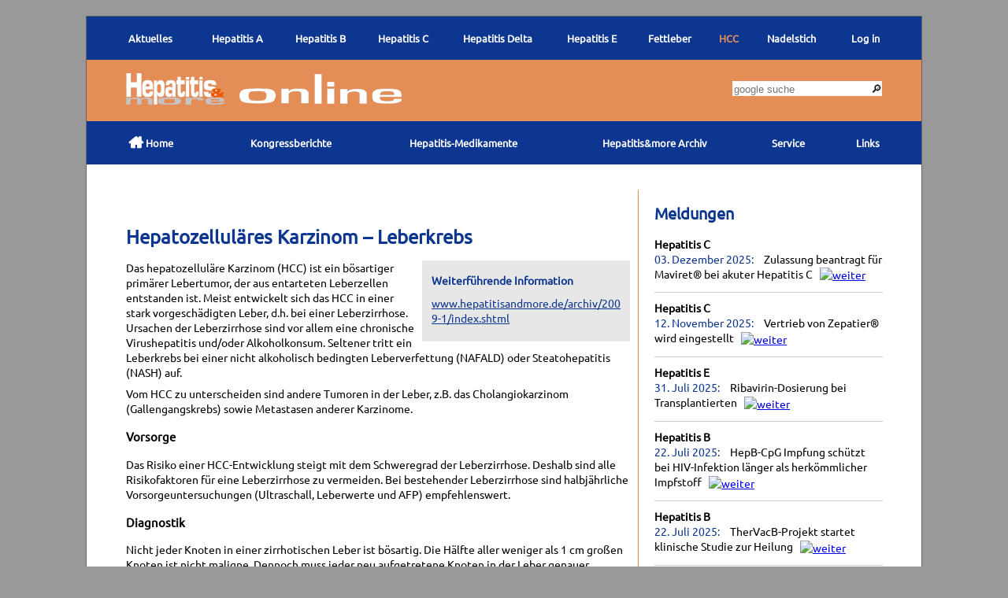

--- FILE ---
content_type: text/html; charset=utf-8
request_url: https://hepatitisandmore.de/hcc.shtml
body_size: 4367
content:
<!doctype html>
<html dir="ltr" lang="de">

<head>
<title>Hepatozelluläres Karzinom – Leberkrebs </title>

<meta http-equiv="content-type" content="text/html; charset=utf-8" />

<meta name="viewport" content="width=device-width, initial-scale=1, maximum-scale=6">
<meta name="apple-mobile-web-app-title" content="hepatitis and more">
<meta name="keywords" content="Hepatitisandmore default keywords" />
<meta name="description" content="Hepatitisandmore default description" />
<meta name="author" content="RP" />


<link rel='stylesheet' href='/styles/c/colcss_21c883d972f6804a1d77c8e0aeeeb415.css'>
<link rel="shortcut icon" href="/favicon.ico" type="image/x-icon">
<link rel="icon" type="image/vnd.microsoft.icon" href="/favicon.ico">

<script defer type="text/javascript" src="/scripts/tools.js"></script>



</head>
<body class="default lang_de">
    
    <div id="page">
    	<div id="content_box">
    		<div id="content">
    
    









<h1>Hepatozellul&auml;res Karzinom &ndash; Leberkrebs <br /></h1><div class="infoboxRight"><h4 style="">Weiterf&uuml;hrende Information</h4><p><a href="http://www.hepatitisandmore.de/archiv/2009-1/index.shtml">www.hepatitisandmore.de/archiv/2009-1/index.shtml</a></p></div><p>Das
hepatozellul&auml;re Karzinom (HCC) ist ein b&ouml;sartiger prim&auml;rer
Lebertumor, der aus entarteten  Leberzellen entstanden ist. Meist
entwickelt sich das HCC in einer stark vorgesch&auml;digten Leber, d.h.
bei einer Leberzirrhose. Ursachen der Leberzirrhose sind vor allem
eine chronische Virushepatitis und/oder Alkoholkonsum. Seltener tritt
ein Leberkrebs bei einer nicht alkoholisch bedingten Leberverfettung
(NAFALD) oder Steatohepatitis (NASH) auf. 
</p>
<p>Vom
HCC zu unterscheiden sind andere Tumoren in der Leber, z.B. das
Cholangiokarzinom (Gallengangskrebs) sowie Metastasen anderer
Karzinome. 
</p>
<h3>Vorsorge
</h3>
<p>Das
Risiko einer HCC-Entwicklung steigt mit dem Schweregrad der
Leberzirrhose. Deshalb sind alle Risikofaktoren f&uuml;r eine
Leberzirrhose zu vermeiden. Bei bestehender Leberzirrhose sind
halbj&auml;hrliche Vorsorgeuntersuchungen (Ultraschall, Leberwerte und
AFP) empfehlenswert. 
</p>
<h3>Diagnostik
</h3>
<p>Nicht
jeder Knoten in einer zirrhotischen Leber ist b&ouml;sartig. Die
H&auml;lfte aller weniger als 1 cm gro&szlig;en Knoten ist nicht maligne.
Dennoch muss jeder neu aufgetretene Knoten in der Leber genauer
untersucht werden. Die Abkl&auml;rung
erfolgt durch bildgebende Verfahren, z.B. Ultraschall mit
Kontrastmittel, Computertomographie (CT), Kernspinntomograghie (MRT)
und ggf. durch eine feingewebliche Untersuchung nach Biopsie. 
</p>
<h3>Therapie</h3>
<p>Die
Art der Behandlung h&auml;ngt von Art und Ausbreitung des Tumors ab. Im
Idealfall kann das HCC operativ entfernt werden. Manchmal ist es
m&ouml;glich, die gesamte Leber zu transplantieren. Ist dies nicht
machbar, wird versucht, den Tumor auf andere Art zu zerst&ouml;ren, z.B.
durch Hitze/K&auml;lte, Einspritzen von Medikamenten oder Bestrahlung.
Eine Chemotherapie ist neuerdings auch m&ouml;glich mit dem speziell f&uuml;r
das HCC zugelassenem Medikament Sorafenib.  Welche Therapie Erfolg
verspricht, h&auml;ngt von Art und Ausbreitung des Tumors ab. 
</p><br />    
            </div>
    
    		<div id="news_box">
    <h2 id="meld-head">Meldungen</h2><ul>            <li><h3><a href="/aktuell/2025-12/hepatitis-c.shtml">Hepatitis C</a></h3>
            <p class="teaser"><span class="newsdate">03. Dezember 2025:</span> Zulassung beantragt für Maviret® bei akuter Hepatitis C            <a href="/aktuell/2025-12/hepatitis-c.shtml"><img src="/images/weiter.gif" class="weiter" alt="weiter"></a>                        </p></li>
                        <li><h3><a href="/aktuell/2025-11/hepatitis-c.shtml">Hepatitis C</a></h3>
            <p class="teaser"><span class="newsdate">12. November 2025:</span> Vertrieb von Zepatier® wird eingestellt            <a href="/aktuell/2025-11/hepatitis-c.shtml"><img src="/images/weiter.gif" class="weiter" alt="weiter"></a>                        </p></li>
                        <li><h3><a href="/aktuell/2025-07/hepatitis-e-2.shtml">Hepatitis E</a></h3>
            <p class="teaser"><span class="newsdate">31. Juli 2025:</span> Ribavirin-Dosierung bei Transplantierten            <a href="/aktuell/2025-07/hepatitis-e-2.shtml"><img src="/images/weiter.gif" class="weiter" alt="weiter"></a>                        </p></li>
                        <li><h3><a href="/aktuell/2025-07/hepatitis-b.shtml">Hepatitis B</a></h3>
            <p class="teaser"><span class="newsdate">22. Juli 2025:</span> HepB-CpG Impfung schützt bei HIV-Infektion länger als herkömmlicher Impfstoff            <a href="/aktuell/2025-07/hepatitis-b.shtml"><img src="/images/weiter.gif" class="weiter" alt="weiter"></a>                        </p></li>
                        <li><h3><a href="/aktuell/2025-07/hepatitis-b-2.shtml">Hepatitis B</a></h3>
            <p class="teaser"><span class="newsdate">22. Juli 2025:</span> TherVacB-Projekt startet klinische Studie zur Heilung            <a href="/aktuell/2025-07/hepatitis-b-2.shtml"><img src="/images/weiter.gif" class="weiter" alt="weiter"></a>                        </p></li>
                        <li><h3><a href="/aktuell/2025-07/hepatitis-e.shtml">Hepatitis E</a></h3>
            <p class="teaser"><span class="newsdate">08. Juli 2025:</span> HEV kann sich auch in Niere vermehren            <a href="/aktuell/2025-07/hepatitis-e.shtml"><img src="/images/weiter.gif" class="weiter" alt="weiter"></a>                        </p></li>
                        <li><h3><a href="/aktuell/2025-07/deutsche-leberstiftung.shtml">Deutsche Leberstiftung</a></h3>
            <p class="teaser"><span class="newsdate">02. Juli 2025:</span> Preis für hepatologische Publikation vergeben            <a href="/aktuell/2025-07/deutsche-leberstiftung.shtml"><img src="/images/weiter.gif" class="weiter" alt="weiter"></a>                        </p></li>
                        <li><h3><a href="/aktuell/2025-07/hepatitis-a.shtml">Hepatitis A</a></h3>
            <p class="teaser"><span class="newsdate">18. Juni 2025:</span> Ausbrüche in mehreren europäischen Ländern            <a href="/aktuell/2025-07/hepatitis-a.shtml"><img src="/images/weiter.gif" class="weiter" alt="weiter"></a>                        </p></li>
                        <li><h3><a href="/aktuell/2025-02/hepatitis-d.shtml">Hepatitis D</a></h3>
            <p class="teaser"><span class="newsdate">09. Februar 2025:</span> Bulevirtid beeinflusst Marker auf Killerzellen            <a href="/aktuell/2025-02/hepatitis-d.shtml"><img src="/images/weiter.gif" class="weiter" alt="weiter"></a>                        </p></li>
                        <li><h3><a href="/aktuell/2025-02/hepatitis-b.shtml">Hepatitis B</a></h3>
            <p class="teaser"><span class="newsdate">04. Februar 2025:</span> HepB-CpG Vakzine bei Nonrespondern mit HIV herkömmlichem Impfstoff überlegen            <a href="/aktuell/2025-02/hepatitis-b.shtml"><img src="/images/weiter.gif" class="weiter" alt="weiter"></a>                        </p></li>
                        <li><h3><a href="/aktuell/2024-12/hepatitis-c.shtml">Hepatitis C</a></h3>
            <p class="teaser"><span class="newsdate">18. Dezember 2024:</span> Durchbruch bei Impfstoff-Entwicklung            <a href="/aktuell/2024-12/hepatitis-c.shtml"><img src="/images/weiter.gif" class="weiter" alt="weiter"></a>                        </p></li>
                        <li><h3><a href="/aktuell/2024-12/hepatitis-b.shtml">Hepatitis B</a></h3>
            <p class="teaser"><span class="newsdate">11. Dezember 2024:</span> Viruslast als Prädiktor für HCC-Entwicklung ohne Zirrhose            <a href="/aktuell/2024-12/hepatitis-b.shtml"><img src="/images/weiter.gif" class="weiter" alt="weiter"></a>                        </p></li>
                        <li><h3><a href="/aktuell/2024-11/hepatitis-c.shtml">Hepatitis C</a></h3>
            <p class="teaser"><span class="newsdate">30. November 2024:</span> Alle für ein Ziel: HCV-Elimination vorantreiben            <a href="/aktuell/2024-11/hepatitis-c.shtml"><img src="/images/weiter.gif" class="weiter" alt="weiter"></a>                        </p></li>
                        <li><h3><a href="/aktuell/2024-11/leberkrebs.shtml">Leberkrebs</a></h3>
            <p class="teaser"><span class="newsdate">31. Oktober 2024:</span> Immun-Typen können Therapieerfolg beeinflussen            <a href="/aktuell/2024-11/leberkrebs.shtml"><img src="/images/weiter.gif" class="weiter" alt="weiter"></a>                        </p></li>
                        <li><h3><a href="/aktuell/2024-09/hepatitis-c.shtml">Hepatitis C</a></h3>
            <p class="teaser"><span class="newsdate">02. September 2024:</span> Nach wie vor hohe Reinfektionsrate in New York City            <a href="/aktuell/2024-09/hepatitis-c.shtml"><img src="/images/weiter.gif" class="weiter" alt="weiter"></a>                        </p></li>
                        <li><h3><a href="/aktuell/2024-08/deutsche-leberstiftung.shtml">Deutsche Leberstiftung</a></h3>
            <p class="teaser"><span class="newsdate">30. August 2024:</span> Stipendien für hepatologische Forschungsvernetzung ausgeschrieben.            <a href="/aktuell/2024-08/deutsche-leberstiftung.shtml"><img src="/images/weiter.gif" class="weiter" alt="weiter"></a>                        </p></li>
                        <li><h3><a href="/aktuell/2024-07/hepatitis-c.shtml">Hepatitis C</a></h3>
            <p class="teaser"><span class="newsdate">26. Juli 2024:</span> Close the gap -
Gut vernetzt Hepatitis C eliminieren            <a href="/aktuell/2024-07/hepatitis-c.shtml"><img src="/images/weiter.gif" class="weiter" alt="weiter"></a>                        </p></li>
                        <li><h3><a href="/aktuell/2024-07/28-juli-ist-welt-hepatitis-tag.shtml">28. Juli ist Welt-Hepatitis-Tag</a></h3>
            <p class="teaser"><span class="newsdate">23. Juli 2024:</span> Die Deutsche Leberstiftung betont den akuten Handlungsbedarf, informiert über die Bedeutung von Tests und Therapien und berichtet über Erfolge der Screenings auf Hepatitis B und C in Deutschland.            <a href="/aktuell/2024-07/28-juli-ist-welt-hepatitis-tag.shtml"><img src="/images/weiter.gif" class="weiter" alt="weiter"></a>                        </p></li>
                        <li><h3><a href="/aktuell/2024-07/hepatitis-e.shtml">Hepatitis E</a></h3>
            <p class="teaser"><span class="newsdate">23. Juli 2024:</span> Anlässlich des Welt-Hepatitis-Tags am 28. Juli 2024 klärt die Deutsche Leberhilfe über Hepatitis E auf.            <a href="/aktuell/2024-07/hepatitis-e.shtml"><img src="/images/weiter.gif" class="weiter" alt="weiter"></a>                        </p></li>
                        <li><h3><a href="/aktuell/2024-07/deutsche-leberstiftung.shtml">Deutsche Leberstiftung</a></h3>
            <p class="teaser"><span class="newsdate">01. Juli 2024:</span> Publikations-Preis 2024            <a href="/aktuell/2024-07/deutsche-leberstiftung.shtml"><img src="/images/weiter.gif" class="weiter" alt="weiter"></a>                        </p></li>
            </ul><h2><a href="/meldungen/page/2">Ältere Meldungen <img src="/pics/weiter.gif" alt="weiter" /></a></h2>    <div id="purpose">
<p><strong>Diese Webseite bietet Informationen rund um das Thema Lebererkrankungen. 
Der Schwerpunkt liegt auf den viralen Hepatitiden Hepatitis A, Hepatitis B, Hepatitis C, 
Hepatitis D und Hepatitis E, Fettleber und Leberkrebs.  Es werden  Krankheitsbild, Diagnostik 
und Therapie behandelt. Insbesondere bei der Behandlung der Hepatitis B und Hepatitis C hat 
sich viel geändert. Hier finden eine Übersicht zu den verfügbaren Medikamenten gegen Hepatitis 
B und C, Studiendaten, Fachinformation und aktuelle Preise. Die aktuellen Informationen aus 
Medizin und Industrie richten sich an Betroffene und Ärzte. </strong>
</p>
</div>
    		</div><br style="clear:both"></div>
    
    

<div id="header">
    <div id="primnav">
        <div id="primnav_above" class="primnav">
            

<table class='menuTable1'><tr>
<td ><a href="/meldungen" class="">Aktuelles</a></td>
<td ><a href="/hepatitis_a/" class="">Hepatitis A</a></td>
<td ><a href="/hepatitis_b/" class="">Hepatitis B</a>

<ul>
<li ><a href="/hepatitis_b/uebertragungswege.shtml" class="">Übertragungswege</a></li>
<li ><a href="/hepatitis_b/impfung.shtml" class="">Impfung</a></li>
<li ><a href="/hepatitis_b/diagnostik.shtml" class="">Diagnostik</a></li>
<li ><a href="/hepatitis_b/verlauf.shtml" class="">Verlauf – akute Hepatitis B</a></li>
<li ><a href="/hepatitis_b/therapie.shtml" class="">Therapie</a></li>
<li ><a href="/hepatitis_b/medikamente/index.shtml" class="">Medikamente</a></li>
<li ><a href="/hepatitis_b/schwangerschaft.shtml" class="">Schwangerschaft</a></li>
<li ><a href="/hepatitis_b/faq.shtml" class="">FAQs - Hepatitis B</a></li></ul></td>
<td ><a href="/hepatitis_c/" class="">Hepatitis C</a>

<ul>
<li ><a href="/hepatitis_c/uebertragung.shtml" class="">Übertragung</a></li>
<li ><a href="/hepatitis_c/impfung.shtml" class="">Prävention/Impfung</a></li>
<li ><a href="/hepatitis_c/hiv_hcv_koinfektion.shtml" class="">HIV/HCV-Koinfektion</a></li>
<li ><a href="/hepatitis_c/verlauf.shtml" class="">Verlauf</a></li>
<li ><a href="/hepatitis_c/diagnostik.shtml" class="">Diagnostik</a></li>
<li ><a href="/hepatitis_c/therapie.shtml" class="">Neue Therapieoptionen</a></li>
<li ><a href="/hepatitis_c/medikamente/" class="">Hepatitis C Medikamente</a></li>
<li ><a href="/hepatitis_c/faq.shtml" class="">FAQs - Hepatitis C</a></li></ul></td>
<td ><a href="/hepatitis_delta/" class="">Hepatitis Delta</a></td>
<td ><a href="/hepatitis_e/" class="">Hepatitis E</a></td>
<td ><a href="/fettleber/fettleber.shtml" class="">Fettleber</a></td>
<td ><a href="/hcc.shtml" class="">HCC</a></td>
<td ><a href="/nadelstich/hbv.shtml" class="">Nadelstich</a>

<ul>
<li ><a href="/nadelstich/hbv.shtml" class="">HBV</a></li>
<li ><a href="https://www.hivandmore.de/hiv-pep/sexuelleexposition.shtml" target="_blank" class="">HIV</a></li>
<li ><a href="/nadelstich/nadelstich-bei-hcv.shtml" class="">HCV</a></li></ul></td>
<td ><a href='/restricted/login.shtml'>Log in</a></td></tr></table>        </div>
        <div id="logoblock">
            <div id="mobilemenublock"><img src="/pics/bars.png" alt="menu" title="Themen Übersicht" id="menuBar" />
                <div id="mobilemenu">
                    <div id="mobileBG">
                    

<table class='menuTable1'><tr>
<td ><a href="/" class=""><span class="icomoon"></span> Home</a></td>
<td ><a href="/kongresse/" class="">Kongressberichte</a></td>
<td class="hasMore"><a href="javascript:void(0)" class="">Hepatitis-Medikamente</a>

<ul>
<li ><a href="/hepatitis_c/medikamente/" class="">Hepatitis C Therapie</a></li>
<li ><a href="/hepatitis_delta/medikamente/bulevirtid_hepcludex.shtml" class="">Hepatitis D  Therapie</a></li></ul></td>
<td ><a href="/archiv/" class="">Hepatitis&amp;more Archiv</a></td>
<td ><a href="/service/index.shtml" class="">Service</a>

<ul>
<li ><a href="/kongresse/aasld2017/slides.shtml" class="">Slides: AASLD 2017</a></li>
<li ><a href="/kongresse/easl2017/slides.shtml" class="">Slides: EASL 2017</a></li>
<li ><a href="/kongresse/aasld2016/slides.shtml" class="">Slides: AASLD 2016</a></li></ul></td>
<td ><a href="/hep_links/" class="">Links</a></td></tr></table>                    

<table class='menuTable1'><tr>
<td ><a href="/meldungen" class="">Aktuelles</a></td>
<td ><a href="/hepatitis_a/" class="">Hepatitis A</a></td>
<td ><a href="/hepatitis_b/" class="">Hepatitis B</a>

<ul>
<li ><a href="/hepatitis_b/uebertragungswege.shtml" class="">Übertragungswege</a></li>
<li ><a href="/hepatitis_b/impfung.shtml" class="">Impfung</a></li>
<li ><a href="/hepatitis_b/diagnostik.shtml" class="">Diagnostik</a></li>
<li ><a href="/hepatitis_b/verlauf.shtml" class="">Verlauf – akute Hepatitis B</a></li>
<li ><a href="/hepatitis_b/therapie.shtml" class="">Therapie</a></li>
<li ><a href="/hepatitis_b/medikamente/index.shtml" class="">Medikamente</a></li>
<li ><a href="/hepatitis_b/schwangerschaft.shtml" class="">Schwangerschaft</a></li>
<li ><a href="/hepatitis_b/faq.shtml" class="">FAQs - Hepatitis B</a></li></ul></td>
<td ><a href="/hepatitis_c/" class="">Hepatitis C</a>

<ul>
<li ><a href="/hepatitis_c/uebertragung.shtml" class="">Übertragung</a></li>
<li ><a href="/hepatitis_c/impfung.shtml" class="">Prävention/Impfung</a></li>
<li ><a href="/hepatitis_c/hiv_hcv_koinfektion.shtml" class="">HIV/HCV-Koinfektion</a></li>
<li ><a href="/hepatitis_c/verlauf.shtml" class="">Verlauf</a></li>
<li ><a href="/hepatitis_c/diagnostik.shtml" class="">Diagnostik</a></li>
<li ><a href="/hepatitis_c/therapie.shtml" class="">Neue Therapieoptionen</a></li>
<li ><a href="/hepatitis_c/medikamente/" class="">Hepatitis C Medikamente</a></li>
<li ><a href="/hepatitis_c/faq.shtml" class="">FAQs - Hepatitis C</a></li></ul></td>
<td ><a href="/hepatitis_delta/" class="">Hepatitis Delta</a></td>
<td ><a href="/hepatitis_e/" class="">Hepatitis E</a></td>
<td ><a href="/fettleber/fettleber.shtml" class="">Fettleber</a></td>
<td ><a href="/hcc.shtml" class="">HCC</a></td>
<td ><a href="/nadelstich/hbv.shtml" class="">Nadelstich</a>

<ul>
<li ><a href="/nadelstich/hbv.shtml" class="">HBV</a></li>
<li ><a href="https://www.hivandmore.de/hiv-pep/sexuelleexposition.shtml" target="_blank" class="">HIV</a></li>
<li ><a href="/nadelstich/nadelstich-bei-hcv.shtml" class="">HCV</a></li></ul></td>
<td ><a href='/restricted/login.shtml'>Log in</a></td></tr></table>                    </div>
                </div>
            </div>
            <div id="searchblock">
            
                <form action="https://www.google.de/search" method="get"> 
                    <input name="q" accesskey="s" class="" value="" placeholder = "google suche" type="text"> 
                    <input name="sitesearch" value="www.hepatitisandmore.de" type="hidden">
                </form>
            
            </div>
            <a href="/"><img src="/pics/heplogo.png" id="headerlogo" alt="Hepatitis&more" ><img src="/pics/LogoOnline.png" id="headeronline" alt="Online" ></a>
        </div>
        <div id="primnav_below" class="primnav">
            

<table class='menuTable1'><tr>
<td ><a href="/" class=""><span class="icomoon"></span> Home</a></td>
<td ><a href="/kongresse/" class="">Kongressberichte</a></td>
<td class="hasMore"><a href="javascript:void(0)" class="">Hepatitis-Medikamente</a>

<ul>
<li ><a href="/hepatitis_c/medikamente/" class="">Hepatitis C Therapie</a></li>
<li ><a href="/hepatitis_delta/medikamente/bulevirtid_hepcludex.shtml" class="">Hepatitis D  Therapie</a></li></ul></td>
<td ><a href="/archiv/" class="">Hepatitis&amp;more Archiv</a></td>
<td ><a href="/service/index.shtml" class="">Service</a>

<ul>
<li ><a href="/kongresse/aasld2017/slides.shtml" class="">Slides: AASLD 2017</a></li>
<li ><a href="/kongresse/easl2017/slides.shtml" class="">Slides: EASL 2017</a></li>
<li ><a href="/kongresse/aasld2016/slides.shtml" class="">Slides: AASLD 2016</a></li></ul></td>
<td ><a href="/hep_links/" class="">Links</a></td></tr></table>        </div>
    </div>
             
</div>
    
    <div id="footer">
    <ul id="footerLinks">
        <li><a href="/hepatitisandmore_rss_site_feed.xml"><img alt=" -- " src="/pics/rss_logo.gif" /></a></li>
        <li>&copy; 2026 Hepatitis&amp;more</li>
        <li><a href="/impressum.shtml">Impressum</a></li>
        <li><a href="/datenschutz.shtml">Datenschutz</a></li>
        <li><a href="/ueberuns.shtml">&Uuml;ber uns</a></li>
        <li><a href="/sitemap.shtml">Sitemap</a></li>
        <li>Letzte Änderung 19.01.2026</li>
    </ul>
</div>    
    </div>

</body>
</html>


--- FILE ---
content_type: text/css
request_url: https://hepatitisandmore.de/styles/c/colcss_21c883d972f6804a1d77c8e0aeeeb415.css
body_size: 9580
content:


/* included stylesheet styles/fonts.css-- */

/* ubuntu-regular - latin */
@font-face {
  font-family: 'Ubuntu';
  font-style: normal;
  font-weight: 400;
  src: url('./fonts/ubuntu-v11-latin-regular.eot'); /* IE9 Compat Modes */
  src: local('Ubuntu Regular'), local('Ubuntu-Regular'),
       url('./fonts/ubuntu-v11-latin-regular.eot?#iefix') format('embedded-opentype'), /* IE6-IE8 */
       url('./fonts/ubuntu-v11-latin-regular.woff2') format('woff2'), /* Super Modern Browsers */
       url('./fonts/ubuntu-v11-latin-regular.woff') format('woff'), /* Modern Browsers */
       url('./fonts/ubuntu-v11-latin-regular.ttf') format('truetype'), /* Safari, Android, iOS */
       url('./fonts/ubuntu-v11-latin-regular.svg#Ubuntu') format('svg'); /* Legacy iOS */
}

/* included stylesheet styles/icomoon/include_font.css-- */

@font-face {
    font-family: 'icomoon';
    src:    url('/styles/icomoon/icomoon.eot?izc8pa');
    src:    url('/styles/icomoon/icomoon.eot?izc8pa#iefix') format('embedded-opentype'),
        url('/styles/icomoon/icomoon.ttf?izc8pa') format('truetype'),
        url('/styles/icomoon/icomoon.woff?izc8pa') format('woff'),
        url('/styles/icomoon/icomoon.svg?izc8pa#icomoon') format('svg');
    font-weight: normal;
    font-style: normal;
}

.icomoon { font-family:icomoon !important;}


/* included stylesheet styles/default.css-- */

/*NAME: */
/*COMMENT: */


/*--------------------------------------------------------------------------
This Stylesheet can be edited by hand.
N.B. Changes not compatible with Firefox may however be overwritten if changes
are later made with the Wysiwyg Css-Editor using FF, since these will be ignored.
--------------------------------------------------------------------------*/

body{font-family: "Ubuntu", sans-serif; font-size: 14px; line-height: 1.4; background-color: rgb(153, 153, 153);}

.clearall{clear: both !important;}

#page{margin: 20px auto; padding: 220px 0px 50px; position: relative; background-color: rgb(255, 255, 255); border: 1px solid rgb(102, 102, 102); max-width: 1060px;}

#content{max-width: 640px; min-height: 300px; float: left; margin-bottom: 20px; width: 100%; margin-top: 30px;}

#content_box{position: relative; padding: 0px 0px 0px 50px;}

#footer{border-top: 1px solid rgb(228, 141, 87); padding-top: 10px; position: relative; padding-right: 330px;}

#footerLinks{margin: 0px; padding: 0px; list-style-type: none; float: right;}

#footerLinks li{float: left; font-size: 0.9em; border-right: 1px solid rgb(228, 141, 87); padding: 0px 8px;}

#footerLinks li.bar{padding: 0px 12px;}

#news_box{border-left: 1px solid rgb(228, 141, 87); overflow: auto; width: 290px; float: left; padding-left: 20px; height: auto; margin-left: 10px;}

#news_box ul{padding: 0px; margin-left: 0px; list-style-type: none;}

#news_box p.teaser{font-style: normal;}

#news_box li{padding: 0px 0px 4px; border-bottom: 1px solid rgb(204, 204, 204); margin-bottom: 10px;}

#news_box h3 a:hover{text-decoration: underline;}

#news_box h3 a{text-decoration: none; color: rgb(0, 0, 0);}

#news_box .hpWeiter{vertical-align: top; margin-left: 10px;}

body.nonews #news_box{display: none;}

a img{border: 0px none;}

#content .testStellenTable{width: 100%; border-collapse: collapse; background-color: rgb(255, 255, 255);}

.nonews #content{max-width: 1000px; padding-right: 0px; float: none;}

ul.testStellenUeb{margin: 0px; padding: 0px; list-style-type: none;}

#content ul.testStellenUeb{margin: 0px 0px 30px; padding: 0px;}

.testStellenUeb p{margin: 0px 0px 5px;}

h2{font-size: 1.4em; color: rgb(13, 54, 144); line-height: 1.4em;}

h1{color: rgb(13, 54, 144); font-size: 1.7em; line-height: 1.2em;}

#errors{border: 1px solid rgb(153, 153, 153); padding: 5px; background-color: rgb(255, 255, 204); color: rgb(13, 54, 144); font-weight: bold;}

#errors p{margin: 5px 0px;}

.req{color: rgb(228, 141, 87) !important;}

#content a img{border: 0px none;}

#content .downloadaudio a{text-decoration: none;}

.box{border: 1px solid rgb(204, 204, 204); padding: 12px; margin-bottom: 20px;}

#news_box h2 a{color: rgb(228, 141, 87); font-size: 15px; text-decoration: none;}

#news_box h2 a:hover{text-decoration: underline;}

.aktdatum{color: rgb(228, 141, 87);}

h1 small{font-size: 0.7em;}

#content h4{color: rgb(13, 54, 144);}

#ausgabeUebersicht h4 a{color: rgb(13, 54, 144); text-decoration: none;}

#news_box h3 a:visited{color: rgb(13, 54, 144);}

#ausgabeUebersicht a:visited{color: rgb(13, 54, 144);}

.align_center{text-align: center !important;}

a:hover{text-decoration: underline !important;}

#content p{margin-top: 0px; margin-bottom: 8px;}

#content .testStellenTable td{border: 1px solid rgb(13, 54, 144) !important; font-family: arial; font-size: 11px;}

h2.bundesland{clear: both;}

.testStellenTable tr:hover{background-color: rgb(224, 224, 255);}

.infoboxRight{padding: 12px; margin-bottom: 10px; margin-left: 10px; background-color: rgb(231, 231, 231); float: right; width: 240px;}

.infoboxRight h3{margin: 0px 0px 8px;}

#content a{color: rgb(13, 54, 144); text-decoration: underline;}

#content .medClassHead a{color: rgb(13, 54, 144);}

#content .medtable a{color: rgb(13, 54, 144);}

.graficRight{float: right; margin-left: 10px; margin-bottom: 10px;}

.backlink{float: right; clear: both;}

body.aktuellarchiv .box{border: 0px none;}

.aktuellarchiv #content_box .meldBox{border-bottom: 1px solid rgb(184, 188, 223); background-color: transparent; padding-bottom: 0px; margin-bottom: 0px;}

#content_box #news_box h3{margin: 0px; font-size: 14px;}

#content_box #news_box p{margin-top: 0px; margin-bottom: 8px;}

.box h3{color: rgb(13, 54, 144);}

#content h4 a{text-decoration: none;}

#content .standdatum{font-size: 11px; color: rgb(102, 102, 102); text-align: right;}

.floatRight{float: right; margin-left: 15px; margin-bottom: 10px;}

#content .backlink a{text-decoration: none;}

#content .interviewCol{float: right; margin-left: 15px; width: 210px;}

#content .hpWeiterLink{text-decoration: none;}

#interviews{float: right; margin-left: 15px; width: 260px;}

#interviews div{clear: both; margin-bottom: 20px;}

#interviewBoxHeader{text-align: center; letter-spacing: 3px; margin-top: 0px;}

.box .interviewBoxHeader{text-align: center; letter-spacing: 3px; margin-top: 0px;}

#content hr.separator{border-width: 1px; border-style: solid solid none; border-color: rgb(228, 141, 87); margin: 20px auto 25px; clear: both; width: 60%;}

#sitemap .msl2{margin: 0px 15px 8px;}

#sitemap a{padding: 2px 8px; text-decoration: none; font-size: 14px; font-weight: bold; display: inline-block;}

#sitemap a:hover{color: rgb(224, 224, 255); background-color: rgb(13, 54, 144); text-decoration: none !important;}

#sitemap{list-style-type: none;}

select{border: 1px solid rgb(153, 153, 153);}

.longInput{border: 1px solid rgb(153, 153, 153); width: 300px;}

.shortInput{border: 1px solid rgb(153, 153, 153); width: 80px;}

.medInput{border: 1px solid rgb(153, 153, 153); width: 218px;}

#sitemap .msl2 a{font-size: 13px; font-weight: normal;}

#quartNav li.cel2{width: 95px;}

#quartNav li.cel1{width: 95px;}

form{margin: 0px;}

#content ul ul{margin-top: 4px; margin-bottom: 8px;}

#content li{margin: 8px 0px;}

#content .meldBox h3{margin-top: 5px;}

.aktion .frage{color: rgb(228, 141, 87); font-weight: bold; font-size: 14px;}

#content_box .frage{color: rgb(228, 141, 87);}

.hivPink{color: rgb(206, 80, 2);}

.hivBlue{color: rgb(13, 54, 144);}

#content a.weiter{text-decoration: none;}

#randspalte{padding: 8px; background-color: rgb(224, 224, 255);}

#randspalte h2{margin: -8px -8px 10px; padding: 2px 10px; font-size: 16px; color: rgb(255, 255, 255); background-color: rgb(121, 120, 172);}

#content_box #randspalte{position: absolute; top: 700px; right: 0px; width: 350px;}

#content_box #randspalte .lightBackgroundBlock{margin: -8px; background-color: rgb(243, 224, 226);}

#randspalte .lightBackgroundBlock h3{background-color: transparent; color: rgb(13, 54, 144);}

#content_box #content .graficCenter p{text-align: left; font-size: 11px; line-height: 12px;}

#content .interviewee{color: rgb(228, 141, 87);}

#content .compact td{font-size: 12px;}

.cellLines th{border: 2px solid rgb(255, 255, 255);}

.bgorange{background-color: rgb(228, 141, 87);}

.bgyellow{background-color: rgb(255, 227, 152);}

.bggreen{background-color: rgb(153, 204, 153);}

.bgred{background-color: rgb(228, 141, 87);}

table{text-align: left;}

th{vertical-align: top;}

#content .backlink{margin-left: 20px;}

.align_left{text-align: left !important;}

#content .graficCenter{margin-top: 20px; margin-bottom: 20px;}

.blueBackgroundBlock h2{color: rgb(68, 68, 68); margin-left: 8px;}

.nobreakspan{white-space: nowrap;}

#cme_login_form dt{width: 115px; float: left; margin-top: 15px; clear: left;}

#cme_login_form dd{width: 300px; margin-top: 15px; float: left; margin-left: 0px;}

#cme_login_form input{border: 1px solid rgb(204, 204, 204); font-size: 16px; font-weight: bold; width: 100%;}

#nextPage{float: right;}

#actions{border-left: 2px solid rgb(204, 204, 204); overflow: auto; width: 300px; float: right; padding-left: 20px; height: 450px; padding-right: 50px;}

#cme_page_nav{margin-top: 25px; text-align: center; position: absolute; bottom: 0px; width: 100%;}

#fortbildung h2{color: rgb(13, 54, 144); font-size: 18px;}

#prevPage{float: left;}

#content #fortbildung li{margin: 4px 0px;}

#fortbildung{min-height: 300px; margin-bottom: 20px; position: relative; padding-bottom: 35px;}

#fortbildung .antwort{font-size: 14px; cursor: pointer; text-indent: -40px; padding-left: 40px;}

#fortbildung .checked{background-color: rgb(184, 188, 223);}

#content #fortbildung .byline{font-size: 11px; color: rgb(121, 120, 172);}

#content #fortbildung .byline a{color: rgb(121, 120, 172);}

#fortbildung ul{margin-left: 0px; padding-left: 25px;}

h2 span.nichtRichtig{font-size: 15px; color: rgb(228, 141, 87);}

h2 span.richtig{font-size: 17px; color: rgb(0, 142, 40);}

.blueTable{border: 1px solid rgb(121, 120, 172); background-color: rgb(224, 224, 255); border-collapse: collapse;}

.blueTable td{border-color: rgb(121, 120, 172);}

.blueTable th{background-color: rgb(121, 120, 172); color: rgb(255, 255, 255); text-align: left; padding-left: 5px;}

td{vertical-align: top;}

.rowLines td{border-bottom: 1px solid;}

.inlineColumn{display: inline-block;}

#fortbildung .fussnoten{font-size: 11px;}

#fortbildung .fussnoten ol{margin: 0px; padding-left: 20px;}

#content #fortbildung .fussnoten li{margin: 0px;}

#fortbildung #module_auswahl h2{margin: 5px 0px 15px;}

#module_auswahl a.testButton{border: 1px solid; padding: 4px; display: block; text-align: center; text-decoration: none; border-radius: 8px; background-color: rgb(13, 54, 144); color: rgb(255, 255, 255); font-weight: bold;}

#actions .button{border: 1px solid rgb(13, 54, 144); background-color: rgb(184, 188, 223); margin-bottom: 15px; display: block; width: 250px; border-radius: 8px; font-weight: bold;}

#content p.supportedby{color: rgb(153, 153, 153); font-size: 12px;}

#content .slidesdownload .box{background-color: transparent;}

#content #module_auswahl p{margin-bottom: 5px;}

#cme_login_form input.plz{width: 98px;}

#cme_login_form input.ort{width: 198px;}

#content #module_auswahl p.autor{font-style: italic; font-size: 12px; margin-bottom: 20px;}

.align_right{text-align: right !important;}

.align_justify{text-align: justify !important;}

.nichtRichtig{color: rgb(228, 141, 87);}

#fortbildung a.testButton{border: 1px solid; padding: 4px; display: block; width: 150px; text-align: center; text-decoration: none; border-radius: 8px; background-color: rgb(13, 54, 144); color: rgb(255, 255, 255); font-weight: bold;}

#fortbildung .weiterCME a.testButton{display: inline-block; width: 150px; margin-right: 0px;}

.frage .nb{color: rgb(13, 54, 144);}

#fortbildung #module_auswahl a.testButton{margin: 20px 0px 8px; width: 200px;}

#module_auswahl .sponsor{padding: 8px; position: absolute; right: 15px; bottom: 30px; background-color: rgb(255, 255, 255); color: rgb(102, 102, 102); font-size: 12px;}

#module_auswahl .cme_mod_div{position: relative;}

#cme_erg_table td{padding: 2px;}

#cme_erg_table input{border: 1px solid rgb(204, 204, 204); padding: 4px; width: 300px; font-size: 15px;}

#cme_erg_table input.plz{width: 80px;}

#cme_erg_table input.ort{width: 206px;}

table#cme_erg_table{border-collapse: collapse;}

#fortbildung .ergbutt{border: 1px solid; padding: 4px; display: block; width: 150px; text-align: center; text-decoration: none; border-radius: 8px; background-color: rgb(13, 54, 144); color: rgb(255, 255, 255); font-weight: bold;}

#fortbildung .lightBackgroundBlock{background-color: rgb(231, 231, 231);}

#content .lightBackgroundBlock h4{margin-top: 0px;}

#content .blueBackgroundBlock h3{font-size: 15px;}

#content .caption{font-size: 11px !important; margin: 0px !important;}

#content_box .blueBackgroundBlock li p{margin-left: 0px; margin-right: 0px; margin-top: 0px;}

#content .blueHeader h2{color: rgb(255, 255, 255); margin: 0px; padding: 8px 0px 0px 8px;}

#content .blueHeader{background-color: rgb(13, 54, 144);}

.graficRight li{font-size: 13px;}

.blueBackgroundBlock h1{margin: 8px;}

#content span.grey{color: rgb(102, 102, 102);}

h1.sillyclass{border-bottom: 2px solid rgb(13, 54, 144); color: rgb(228, 141, 87);}

.home #content .kongresshpbox{background-color: rgb(243, 224, 226);}

.kongresshpbox h3{margin-bottom: 4px; font-size: 14px;}

.blueBackgroundBlock h5{font-size: 14px; margin: 20px 0px 8px; color: rgb(13, 54, 144); background-color: rgb(184, 188, 223); padding: 2px 8px;}

div.simpleBox{border: 1px solid rgb(153, 153, 153); border-radius: 8px; padding: 8px;}

table.fs13 td{font-size: 13px; padding: 4px;}

#content p.compact{margin-bottom: 4px;}

#content_box .backlinkBottom{padding: 40px 0px 0px;}

.nounderline{text-decoration: none !important;}

hr.blueseparator{border: 1px solid rgb(184, 188, 223); width: 80%;}

#content #termine_uebersicht h4 a{text-decoration: underline;}

#content_box .infoboxRight h4{margin-top: 4px;}

#content .blueBackgroundBlock h4{background-color: transparent; color: rgb(13, 54, 144); font-size: 14px; margin-left: 8px;}

#content_box .spacePara .byline{margin-bottom: 8px;}

#interviews hr{border: 2px solid rgb(204, 204, 204); width: 60%; margin: 15px auto;}

#content a:hover{background-color: rgb(184, 188, 223);}

.no_margin{margin: 0px;}

.no_margin li{margin: 0px;}

#content .no_margin li{margin: 0px;}

.lightBackgroundBlock{background-color: rgb(243, 224, 226);}

.shadow_box{box-shadow: rgb(153, 153, 153) 4px 4px 7px;}

#page .toggleBlock H4{cursor: pointer;}

#page .toggleBlock H4.headerClosed{padding-left: 25px; background-image: url("/pics/klapp_closed.gif"); background-repeat: no-repeat;}

#page .toggleBlock H4.headerOpen{padding-left: 25px; background-image: url("/pics/klapp_open.gif"); background-repeat: no-repeat;}

.toggleBody{padding-left: 20px; overflow: hidden; transition-duration: 0.3s; transition-property: height;}

.blueTable .light{background-color: rgb(255, 255, 255);}

UL.ulist_sqboller{list-style-image: url("/images/sq_boller.gif"); margin-left: 25px;}

UL.ulist_sqboller UL{list-style-image: none;}

#content UL.ulist_sqboller{margin-left: 25px;}

.graficLeft{float: left; margin: 0px 15px 15px 0px; font-size: 11px;}

IMG.logoFloatLeft{float: left; margin-right: 15px; margin-bottom: 10px;}

.blueBackgroundBlock{background-color: rgb(231, 231, 231); border: 1px solid rgb(231, 231, 231);}

.blueBorderImg{border: 1px solid rgb(13, 54, 144);}

.blueBackgroundBlock P{margin-left: 8px; margin-right: 8px; margin-top: 0px; font-size: 13px;}

.blueBackgroundBlock H3{margin-top: 0px; background-color: rgb(13, 54, 144); color: rgb(255, 255, 255); padding: 4px 8px;}

#content .blueBackgroundBlock .byline{padding: 8px;}

.byline{margin: 6px 0px; text-align: right; font-style: italic;}

.cellpad3 TD{padding: 3px;}

.outdent15{text-indent: -15px; padding-left: 15px;}

.literatur p{text-indent: -15px; font-size: 11px; padding-left: 15px;}

.zeitzeugenBluebox{width: 280px; float: left; padding: 10px 10px 10px 70px; background-color: rgb(231, 231, 231); margin: 0px 20px 10px -50px; background-image: url("/images/hivschleife.png"); background-repeat: no-repeat; background-position: 10px 10px; border: 1px solid rgb(204, 204, 204); min-height: 50px;}

.textPreviewHighlight{border-top: 2px solid rgb(228, 141, 87); border-bottom: 2px solid rgb(228, 141, 87); padding: 10px; margin: 10px 0px; font-weight: bold; color: rgb(13, 54, 144);}

#hp_intro_div STRONG{font-weight: normal;}

#interviewsWide #interviewBoxHeader{background-color: rgb(204, 204, 204);}

#interviewsWide P.downloadaudio{clear: both; margin-top: 10px; padding-left: 30px;}

#content .compactList li{margin: 0px;}

#ausgabeUebersicht h4 small{font-size: 0.85em;}

#content #literatur p{font-size: 11px; text-indent: -15px; padding-left: 15px; margin: 0px;}

table.center td{text-align: center;}

table.compact .col1{font-weight: bold; text-align: left;}

#literatur{border-top: 3px solid rgb(13, 54, 144); margin-top: 20px;}

#content .compact p{font-size: 12px; margin: 3px 0px;}

p.teaser{font-style: italic;}

.box .interviewHeader{margin-top: 0px;}

.blueTable ul{margin: 0px;}

#content .blueTable ul p{margin: 0px;}

#content .blueTable li{margin: 3px;}

#content .bbox p{margin: 1px 8px; font-weight: bold; color: rgb(0, 0, 0); font-size: 12px;}

#content .bbox p.hivBlue{font-weight: bold; color: rgb(13, 54, 144);}

h3.mon{border-top: 2px solid rgb(13, 54, 144); border-bottom: 2px solid rgb(13, 54, 144); text-align: center; background-color: rgb(224, 224, 255); margin-top: 30px;}

.blueTable.cellpad3 th{padding: 3px;}

#page #banner_ad h2{color: rgb(228, 141, 87); margin-bottom: 6px;}

#page #banner_ad{border-left: 2px solid rgb(204, 204, 204); overflow: auto; width: 300px; float: right; padding: 0px 50px 20px 20px;}

#content .smallnotes{font-size: 11px; background-color: rgb(231, 231, 231);}

#content .blueBackgroundBlock.compact p{padding-left: 8px; padding-right: 8px;}

#content_box .meldDate{width: 120px; border-top: 1px solid rgb(204, 204, 204); border-bottom: 1px solid rgb(204, 204, 204); font-size: 11px; margin-top: 30px;}

.fussnoten{font-size: 12px;}

.fussnoten p{text-indent: -15px; padding-left: 15px;}

.blueTable.zebra tr:nth-child(2n+1){background-color: rgb(255, 255, 255);}

.blueTable.zebra2 tr:nth-child(2n){background-color: rgb(255, 255, 255);}

#content .bubblebox{background-color: rgb(121, 120, 172); font-size: 15px; font-weight: bold; color: rgb(255, 255, 255); width: 140px; text-align: center; padding: 10px; float: right; margin: 0px 0px 10px 10px;}

.home h3{margin-bottom: 5px;}

#content #iasbox h4{margin-bottom: 5px;}

span.newsdate{display: inline-block; margin-right: 10px; color: rgb(13, 54, 144);}

#referenten{column-count: 2; column-gap: 20px;}

span.bildcopy{display: inline-block; margin-top: -12px; color: rgb(255, 255, 255);}

#content a img.blueBorderImg{border: 1px solid rgb(13, 54, 144);}

.blueBackgroundBlock h3 a{color: rgb(255, 255, 255);}

#content .blueBackgroundBlock h3 a{color: rgb(255, 255, 255);}

#content .cellLines td{border: 2px solid rgb(255, 255, 255);}

h1 sup{vertical-align: text-top; font-size: 50%;}

#content .graficRight p{font-size: 11px; line-height: 1.2em;}

#content .graficLeft p{font-size: 11px;}

.shadowImg{border-radius: 8px; box-shadow: rgb(102, 102, 102) 3px 3px 8px;}

#teststellanmeld dt{float: left; width: 140px; clear: both; margin-top: 10px; text-align: right; padding-right: 10px;}

#teststellanmeld dd{float: left; margin: 10px 0px; padding-left: 0px;}

#teststellanmeld input{border: 1px solid rgb(204, 204, 204); font-size: 16px; padding: 3px 8px; width: 400px;}

#teststellanmeld textarea{width: 400px; border: 1px solid rgb(204, 204, 204); height: 80px; padding: 3px 8px; font-size: 16px; font-family: Arial, Helvetica, sans-serif;}

#teststellanmeld input#email{margin-bottom: 25px;}

#content #teststellanmeld .separator{border-color: rgb(153, 153, 153);}

#teststellanmeld .formsubmit{text-align: center; padding: 20px 0px 10px; clear: both;}

#aenderndiv{height: 0px; overflow: hidden; transition-property: height; transition-duration: 0.3s;}

#anmeldendiv{height: 0px; overflow: hidden; transition-property: height; transition-duration: 0.3s;}

#anmeldendiv #teststellanmeld{border: 1px solid rgb(204, 204, 204); padding: 10px; border-radius: 12px; margin: 10px; box-shadow: rgb(204, 204, 204) 5px 5px 8px; background-color: rgb(231, 231, 231);}

#aenderndiv #teststellaendern{border: 1px solid rgb(204, 204, 204); padding: 10px; border-radius: 12px; margin: 10px 10px 80px; box-shadow: rgb(204, 204, 204) 5px 5px 8px; background-color: rgb(184, 188, 223);}

#fetchemail{width: 350px; border: 1px solid rgb(204, 204, 204); font-size: 16px; padding: 4px 8px;}

#content .editbutton{text-align: center; margin-bottom: 30px;}

.teststellenerrors{border: 2px solid rgb(204, 204, 204); background-color: rgb(255, 227, 152); text-align: center; padding: 10px; color: red; font-weight: bold;}

#formcontent pre{font-size: 13px;}

#teststellaendern .formsubmit{text-align: center; padding: 20px 0px 10px; clear: both;}

#teststellaendern .formsubmit input{border: 1px solid rgb(204, 204, 204); font-size: 16px; padding: 3px 8px; width: 400px;}

#content p.cancel{margin-top: 50px; text-align: center;}

.editbutton button{border: 2px solid rgb(204, 204, 204); padding: 3px; width: 200px; margin: 20px; border-radius: 12px;}

.teststellenerrors p{font-weight: normal; color: rgb(0, 0, 0);}

#austrialink{width: 180px; text-align: center;}

#deutschlandlink{width: 180px; text-align: center;}

#content_box h3.kongressThema{background-color: rgb(231, 231, 231); padding: 2px 12px; border-top: 1px solid rgb(13, 54, 144); border-bottom: 1px solid rgb(13, 54, 144); text-align: center; margin-top: 40px;}

.home #content_box .hp_rss_feed_box .kongressThema{text-align: left; border: 0px none; padding: 0px; margin-bottom: 0px; color: rgb(102, 102, 102); margin-left: 20px; margin-top: 10px;}

.hp_rss_feed_box blockquote{margin-top: 0px;}

.hp_rss_feed_box blockquote h3{margin-top: 4px;}

.nonews #content ul.testStellenUeb li{width: 24%; margin: 5px 0px; float: left; padding: 0px 10px 0px 0px;}

#hivabo{width: 280px; float: left;}

#anmelden{float: right; width: 250px; background-color: rgb(228, 141, 87); margin-right: 30px;}

#content_box ul.testStellenUeb{max-width: 700px;}

.testStellenTable th{font-size: 11px; font-family: Arial, Helvetica, sans-serif; font-weight: normal; text-align: center; border: 1px outset; background-color: rgb(204, 204, 204);}

.quoteblock{text-align: center; border-top: 1px solid rgb(228, 141, 87); border-bottom: 1px solid rgb(228, 141, 87); background-color: rgb(231, 231, 231); font-size: 12px; font-style: italic; margin: 12px 0px;}

#content .quoteblock p{margin: 4px 0px;}

table.blueTable.borders td{border: 2px solid rgb(231, 231, 231); padding: 2px 8px;}

#content table.pressed td{font-size: 11px; padding: 1px;}

#content .testStellenUeb a.current{background-color: rgb(228, 141, 87); color: rgb(255, 255, 255); text-decoration: none; padding: 0px 8px;}

#news_box .weiter{margin-left: 6px; vertical-align: middle;}

.ulist_dash{list-style-type: "- "; padding-left: 25px;}

.interview #content_box .frage{font-weight: bold; margin-top: 12px;}

.meldungen #content h2{color: rgb(13, 54, 144); font-size: 1.3em; margin-top: 1.5em;}

a:hover img.weiter{background-color: rgb(228, 141, 87);}

a img.weiter:hover{background-color: rgb(228, 141, 87);}

hr.separator2{border-width: 2px; border-color: rgb(13, 54, 144); border-style: solid; width: 80%; margin: 25px auto;}

.testStellenTable h2{font-size: 13px; font-weight: normal; margin: 0px; color: rgb(13, 54, 144);}

#sisprogramm dt{width: 80px; clear: both; float: left; margin-top: 10px;}

#sisprogramm dt.block{background-color: rgb(13, 54, 144);}

#sisprogramm dd{float: left; padding: 0px; margin: 10px 10px 0px;}

#sisprogramm{padding-bottom: 30px;}

.blueTable .dark{background-color: rgb(184, 188, 223);}

.floatLeft{float: left; margin-right: 20px; margin-bottom: 10px;}

.meldungTitel{color: rgb(13, 54, 144);}

.meldungTitel small{color: rgb(228, 141, 87);}

.home #content h4{margin: 5px 0px; font-weight: normal;}

.home h4 a img{vertical-align: middle;}

.mp3download{vertical-align: middle; margin-top: 5px; margin-right: 5px;}

.playAudio{margin-right: 5px;}

table.blueTable.borders th{border: 2px solid rgb(231, 231, 231);}

table .subheadercell{font-weight: bold;}

.termineblock h5{border-top: 1px solid rgb(153, 153, 153); border-bottom: 1px solid rgb(153, 153, 153); background-color: rgb(204, 204, 204); padding: 0px 12px;}

#content .graficRight.wide{width: 100% !important;}

#content .expanderImage.wide{width: 100% !important; height: auto !important;}

#content .graficRight{transition-property: width, height; transition-duration: 0.4s;}

.testStellenTable .website{color: rgb(228, 141, 87);}

#content .compactList.smaller li{font-size: 12px;}

div.pressed ul{margin-left: 0px; padding-left: 20px;}

.literatur.compact{font-size: 11px;}

#content .literatur.compact{font-size: 11px;}

#content .literatur.compact p{font-size: 11px;}

#content .blueBackgroundBlock .literatur{padding-left: 10px;}

#content ol.list_pleft20{padding-left: 20px;}

#content ul.list_pleft20{padding-left: 20px;}

#content .meldungSponsor{margin: 20px 0px 0px; color: rgb(228, 141, 87); font-weight: bold;}

#content .meldungSponsor + h2{margin: 0px 0px 8px;}

#content .pressed.blueBackgroundBlock P{margin: 3px 12px;}

p.pressed.compact{font-size: 11px;}

.slides-download{display: block; border-radius: 12px; background-color: rgb(184, 188, 223); padding: 0px 8px;}

.slides-download img{vertical-align: middle;}

.kommentarBlock{border: 1px solid rgb(51, 102, 153); padding: 10px; margin: 30px 0px; background-color: rgb(224, 224, 255); border-radius: 12px; box-shadow: rgb(153, 153, 153) 4px 4px 8px;}

.expanderBox{padding-bottom: 20px; position: relative;}

.expanderBox::after{content: url("/pics/groesser.png"); position: absolute; right: 20px; bottom: 5px;}

#content .expanderBox.wide img{box-shadow: rgb(153, 153, 153) 3px 3px 6px; cursor: zoom-out;}

#content .expanderBox img{transition-duration: 0.4s; cursor: zoom-in; width: 100%;}

h3.anrisstext{font-weight: normal; font-size: 13px; background-color: rgb(184, 188, 223); color: rgb(68, 68, 68); border-top: 2px solid rgb(13, 54, 144); border-bottom: 2px solid rgb(13, 54, 144); padding: 2px 6px;}

img.download{margin-left: 5px; vertical-align: middle;}

#content .hangLeft{margin-left: -50px;}

.hepatitisLogo{color: rgb(153, 153, 153);}

.hepBlue{color: rgb(13, 54, 144);}

.hepOrange{color: rgb(228, 141, 87);}

img[alt="weiter"]{vertical-align: middle;}

img.pdf-img{vertical-align: middle; margin-left: 5px;}

.referenten p{width: 300px;}

#content #sis-programm dt{float: left; width: 80px; clear: both; margin-top: 10px;}

#content #sis-programm dd{margin-top: 10px; float: left; margin-left: 10px;}

#content #sis-programm h5{font-size: 14px; clear: both; padding-top: 20px; margin: 0px;}

#content #sis-programm dl{margin: 0px; padding: 0px;}

#content #sis-programm .block{background-color: rgb(13, 54, 144); color: rgb(13, 54, 144);}

#content div.tog-slider > div{height: 0px; overflow: hidden;}

#content div.tog-slider > div.open{height: auto; overflow: hidden;}

.olist_alpha{list-style-type: upper-latin;}

#save-the-date{position: absolute; left: 285px; top: 91px;}

.highlightBlock{padding: 10px 8px; background-color: rgb(224, 224, 255); margin: 15px 0px; text-align: center; font-weight: bold; font-size: 1.1em; color: rgb(121, 120, 172); box-shadow: rgb(102, 102, 102) 2px 3px 6px;}

.bluebar{background-color: rgb(13, 54, 144);}

#content .infoboxRight .stand{font-size: 11px; color: rgb(102, 102, 102); margin: 0px;}

#content div.interviewee{float: right; width: 250px; margin-left: 20px; border: 1px solid rgb(184, 188, 223);}

div.interviewee img{float: left; margin-right: 15px; margin-bottom: 15px;}

#content .interviewee p{color: rgb(13, 54, 144); padding: 8px; font-size: 0.9em; line-height: 1.3em;}

.blueTable.dodo .subheadercell{background-color: rgb(204, 204, 204);}

table.v-middle td, tr.v-middle td, td.v-middle{vertical-align: middle;}

body.fragantw #content_box .frage::before{content: url("/pics/bbox.png");}

body.fragantw .antwort{background-color: rgb(231, 231, 231); padding: 8px; margin-top: 0px;}

.fragantw .interviewee p{font-size: 0.9em;}

.frage{color: rgb(224, 87, 138);}

body.fragantw .frage{color: rgb(68, 68, 68); background-color: rgb(231, 231, 231); padding: 4px 8px 10px; margin-bottom: 0px;}

body.fragantw #content .frage{color: rgb(68, 68, 68); background-color: rgb(231, 231, 231); padding: 4px 8px 10px; margin-bottom: 0px;}

.padd-box{padding: 12px;}

#content h2 small{font-size: 0.7em; color: rgb(13, 54, 144);}

.blueTable .cellbg_lightgrey{background-color: rgb(231, 231, 231); color: rgb(0, 0, 0);}

table.white_borders{border: 0px none;}

.blueTable.white_borders td{border: 2px solid white;}

.blueTable.white_borders th{border: 2px solid white;}

#header{position: absolute; left: 0px; top: 0px; width: 100%;}

#logoblock{padding: 14px 50px; border-top: 3px solid rgb(228, 141, 87); border-bottom: 3px solid rgb(228, 141, 87); clear: both; background-color: rgb(228, 141, 87);}

#partnersblock{text-align: right; padding: 10px 50px 3px;}

#searchblock{float: right; margin-top: 10px; background-color: rgb(255, 255, 255);}

#headerlogo{margin-right: 18px;}

#searchfield{border: 0px none;}

h2 small{font-size: 0.7em;}

#purpose{background-color: rgb(231, 231, 231); padding: 6px; margin-bottom: 10px; margin-top: 60px;}

#footerLinks img{vertical-align: middle;}

#footerLinks a{text-decoration: none; color: rgb(0, 0, 0);}

#partnersblock img{max-width: 80%;}

#mobilemenublock{float: right; display: none;}

._rulehorz{position: fixed; bottom: 0px; left: 0px;}

._rulevert{transform: rotate(0.75turn); position: fixed; bottom: 585px; right: -585px;}

#headeronline{margin-right: 30px;}

#sponsorlogos img{margin: 10px; vertical-align: middle;}

#mitfreundlichen{color: rgb(224, 87, 138);}

#sponsorlogos{text-align: center;}

#searchblock form::after{content: "🔎";}

#searchblock input{border: 0px none;}

#restricted-abmelden{text-align: right;}

.nonews.middle-block #content{max-width: 640px; float: none; margin: auto;}

.logoFloatRight{float: right; margin-left: 15px; margin-bottom: 15px;}

#content h4.pp-slides-download{width: 240px; text-align: center; background-color: rgb(224, 224, 255); font-weight: bold; margin: 15px 0px;}

#content h4.pp-slides-download::before{content: url("/images/ppt_download.gif"); float: left; margin: -4px 8px 0px -4px;}

#content audio{display: block; margin: 12px auto; height: 30px; background-color: rgb(204, 204, 204); width: 270px;}

.mediaIcon{margin: 0px 10px; vertical-align: middle;}

#content p.disclaimer{margin-top: 50px; font-size: 14px; color: rgb(119, 119, 119);}

.med_imgpop{position: absolute; width: 0px; height: 0px; box-sizing: border-box; box-shadow: rgb(119, 119, 119) 5px 5px 8px; overflow: hidden; transition-property: height, width, top; transition-duration: 0.5s;}

.med_imgpop img{border: 1px solid rgb(121, 120, 172);}

#content h4.pptpdf-slides-download{display: inline-block; padding-right: 8px; text-align: center; background-color: rgb(224, 224, 255); font-weight: bold; margin: 15px 0px;}

#content h4.pppdf-slides-download a::before{content: url("/pics/pptpdf.png"); float: left; margin: -4px 8px 0px -4px;}

#content h4.pptpdf-slides-download a::before{content: url("/pics/pptpdf.png"); float: left; margin: -4px 8px 0px -4px;}

.home #content .separator{margin: 30px auto;}

.borderlines td{border: 1px solid rgb(119, 119, 119);}

#content table.borderlines{border-collapse: collapse;}

.zebrayellow tr:nth-child(2n) td{background-color: rgb(255, 255, 220);}

#purpose strong{font-weight: normal;}

.infoboxRight h4{margin-bottom: 10px;}

#content_box #news_box h3.restricted-content::before{content: url("/pics/Lock-icon.png"); float: left; margin-top: 10px; margin-right: 6px;}

#content h3.restricted-content::before{content: url("/pics/Lock-icon.png"); float: left; margin-top: 10px; margin-right: 6px;}

#content h4.restricted-content::before{content: url("/pics/Lock-icon.png"); float: left; margin-right: 6px; clear: both;}

.userloggedin .restricted-content a:hover::after{content: normal;}

#content .continue-button.restricted-content::before{content: url("/pics/Lock-icon.png"); float: left; margin-top: -8px; margin-right: -10px;}

.restricted-content a:hover::after{content: "login erforderlich"; background-color: rgb(252, 178, 242); box-shadow: rgb(153, 153, 153) 1px 2px 4px; text-decoration: none; padding: 8px; display: block; position: absolute; bottom: 25px; right: 10px;}

.restricted-content a{position: relative;}

.restricted-content img.weiterimg::after{content: url("/pics/Lock-icon.png");}

#content_box .restricted-content h4::before{content: url("/pics/Lock-icon.png"); float: left; margin-top: 10px; margin-right: 6px;}

#sponsorlogos img.disabled{display: none;}

#sponsoren-list img.disabled{opacity: 0.2;}

#sponsoren-list img{margin-right: 40px; vertical-align: middle;}

#sponsoren-list div{margin: 30px 0px;}

#social{background-color: rgb(228, 141, 87); overflow: auto; padding: 8px 10px; margin: 30px 0px;}

#social a{color: rgb(255, 255, 255); text-decoration: none;}

#social h3{margin: 0px; color: rgb(68, 68, 68);}

#social table{float: left;}

span.social-button{display: inline-block; background-color: rgb(255, 255, 255); border-radius: 50%; line-height: 22px;}

#social td{height: 50px; vertical-align: middle;}

#twitterbox{background-color: rgb(255, 255, 255); width: 280px; float: left; margin-right: 18px; border-radius: 8px; padding: 10px; height: 100px;}

.social-button img{vertical-align: middle;}

tr:hover .social-button{background-color: rgb(248, 208, 243); transition-property: background-color; transition-duration: 0.4s;}

#content h3{font-size: 1.1em;}

#twitterbox a{color: rgb(121, 120, 172);}

#social-top{float: left; padding: 12px 40px 0px 50px;}

#social-top2{margin-top: 8px; margin-left: 30px;}

#content_box #shortnews{display: none;}

#shortnews ul{list-style-type: none; padding: 0px;}

#shortnews ul{list-style-type: none; padding: 0px;}

#shortnews h3{font-size: 1em; margin: 0px;}

#shortnews a{text-decoration: none; color: black;}

#shortnews p.teaser{margin: 0px 0px 1em;}

#shortnews h2{font-size: 1.5em;}

#shortnewsweiter{background-color: rgb(233, 231, 240);}

#social-top a:hover{background-color: rgb(207, 234, 254);}

#social-top a{border-radius: 50%; display: inline-block;}

#content ul.compactList{margin: 0px;}

.infoboxRight h5{margin: 0px;}

#content h4.grafikRightHeader{margin: 0px; font-weight: normal; font-size: 13px; color: rgb(0, 0, 0);}

#content #downloads.blueBackgroundBlock p{clear: both;}

#content_box .mobile-only{display: none;}

#content_box .pc-only{display: block;}

#content .download-block{box-shadow: rgb(153, 153, 153) 2px 2px 4px; background-color: rgb(233, 231, 240); padding: 12px;}

.download-block h2{margin-left: -20px; background-color: rgb(13, 54, 144); margin-top: 0px; color: rgb(255, 255, 255); padding: 4px 8px;}

#content .download-block p::before{content: url("/images/ppt_download.gif"); float: left; margin-top: -10px; margin-right: 15px; margin-bottom: 10px;}

#content .download-block p{clear: both;}

.interviewBox{width: 300px; box-shadow: rgb(153, 153, 153) 4px 4px 7px; padding: 12px; border: 1px solid rgb(204, 204, 204); margin: 0px 0px 20px 20px; float: right;}

#content .interviewBox h3{color: rgb(13, 54, 144); font-size: 1.1em;}

#fachkreiseliste{color: rgb(224, 87, 138);}

tr.yellow{background-color: rgb(255, 255, 220);}

#therapieoptionen ul{margin-bottom: 20px;}

#message{position: fixed; top: 200px; left: 50%; margin-left: -100px; width: 260px; z-index: 1000; background-color: rgb(255, 227, 152); padding: 20px; color: rgb(0, 142, 40); transition-property: opacity; transition-duration: 1s; opacity: 1; box-shadow: rgb(153, 153, 153) 1px 2px 4px;}

#message.hide{opacity: 0;}

#message:focus{display: none;}

#pli-error{padding: 8px; box-shadow: rgb(166, 165, 165) 2px 2px 6px; background-color: rgb(255, 227, 152); width: 400px; margin: auto;}

td.whitecell{background-color: rgb(255, 255, 255);}

table.grey.borders{border-collapse: collapse;}

.grey.borders td{border: 1px solid rgb(119, 119, 119);}

#content .meldungen-list li{margin-bottom: 20px; padding-bottom: 5px; border-bottom: 1px solid rgb(177, 123, 183);}

#content .meldungen-list{list-style-type: none; padding: 0px;}

#content p.meldpagelink{margin: 15px auto; width: 180px; text-align: center; background-color: rgb(204, 204, 204);}

#content .meldpagelink a{text-decoration: none; font-weight: bold; color: rgb(102, 102, 102);}

.greyTable{border-collapse: collapse;}

.greyTable.borders td{border-color: rgb(255, 255, 255); border-width: 2px;}

.greyTable td{background-color: rgb(224, 224, 224);}

.greyTable.borders td{border: 2px solid rgb(255, 255, 255); padding: 2px 8px;}

#content .video-container{margin: 20px 0px;}

.greyBorderImg{border: 1px solid rgb(204, 204, 204);}

.autor{text-align: right; color: rgb(102, 102, 102);}

#content .dateTopSmall{border-top: 1px solid rgb(204, 204, 204); border-bottom: 1px solid rgb(204, 204, 204); float: right; font-size: 0.85em; margin-left: 15px; margin-bottom: 10px; color: rgb(102, 102, 102);}

#content h2.easl-type-header{border-top: 1px solid rgb(160, 180, 180); border-bottom: 1px solid rgb(160, 180, 180); background-color: rgb(224, 224, 255); padding-left: 8px;}

#content h3.easl-type-header{border-top: 1px solid rgb(160, 180, 180); border-bottom: 1px solid rgb(160, 180, 180); background-color: rgb(224, 224, 255); padding-left: 8px;}

body.home #content .easl-type-header{color: rgb(51, 102, 153); background-color: rgb(224, 224, 255); padding-left: 10px;}

.expanderBox.wide{z-index: 1000;}

#content .preview{outline: rgb(0, 136, 34) dotted 2px;}

h4.pdf-slides-download::before{content: url("/pics/pdf-s.gif"); float: left; margin-right: 10px;}

.meldungen-list .sponsor{font-size: 12px; color: rgb(119, 119, 119);}

#news_box .sponsor{font-size: 12px; color: rgb(119, 119, 119);}

#content #literatur li, #content .literatur li{margin: 4px 0px; font-size: 12px;}

#content_box .meldDate.floatmd{width: 160px;}

.img-credit{color: rgb(153, 153, 153); font-size: 9px; display: block; margin-top: -4px;}

#banner-ad{margin-top: -63px; margin-left: -50px; width: 700px; margin-bottom: 30px; position: relative; z-index: 1000; box-shadow: rgb(102, 102, 102) 2px 3px 6px; background-color: rgb(234, 244, 245); box-sizing: border-box; height: 100px; overflow: hidden;}

body.viiv .frage{color: rgb(51, 102, 153);}

body.viiv #content .frage{color: rgb(51, 102, 153);}

#content div.subtle-block{color: rgb(119, 119, 119); border: 1px solid rgb(224, 224, 224); padding: 10px;}

a.img-credit-bottom{font-size: 11px; color: rgb(224, 224, 224);}

#content a.img-credit-bottom{font-size: 11px; color: rgb(166, 165, 165);}

#header-404{display: block; margin: auto;}

#weltheptag img{max-width: 100%;}



/* included stylesheet styles/primnav.css-- */

/*NAME: */
/*COMMENT: */


/*--------------------------------------------------------------------------
This Stylesheet can be edited by hand.
N.B. Changes not compatible with Firefox may however be overwritten if changes
are later made with the Wysiwyg Css-Editor using FF, since these will be ignored.
--------------------------------------------------------------------------*/

#primnav{background-color: rgb(13, 54, 144);}

#primnav .menuTable1{width: 100%;}

#header .primnav a{color: rgb(255, 255, 255); text-decoration: none; font-size: 0.9em; font-weight: bold; padding: 2px 8px; white-space: nowrap;}

#header .primnav td ul{position: absolute; background-color: rgb(224, 224, 255); padding: 0px; margin: 0px; visibility: hidden; border: 1px solid rgb(228, 141, 87); max-width: 250px;}

#header .primnav td ul li{display: block; float: none; text-align: left; padding: 0px; list-style-type: none; width: auto; min-width: 150px; font-size: 1.1em;}

#header .primnav td:hover ul{visibility: visible;}

#header .primnav a:hover{text-decoration: none !important;}

#primnav .primnav{padding: 15px 42px;}

#primnav .primnav td ul a{padding: 4px 8px; color: rgb(13, 54, 144); font-size: 0.9em; display: block; line-height: 1.1em;}

#primnav .primnav td ul a:hover{background-color: rgb(13, 54, 144); color: rgb(255, 255, 255);}

#primnav .primnav li:hover a{color: rgb(177, 123, 183);}

#primnav .primnav td:last-child{text-align: right;}

#primnav .primnav td{text-align: center;}

#primnav .primnav td:first-child{text-align: left;}

#primnav .primnav td li:hover ul a{color: rgb(13, 54, 144);}

#primnav .primnav td ul li a{color: rgb(13, 54, 144); font-weight: normal; white-space: normal;}

#primnav .primnav td ul li a:hover{background-color: rgb(13, 54, 144); color: rgb(255, 255, 255);}

#header #primnav .primnav{line-height: 18px;}

#primnav .menuTable1 td:hover > a{background-color: rgb(255, 255, 255); color: rgb(13, 54, 144);}

#primnav_above .logoutspan a{padding: 4px 8px; color: rgb(13, 54, 144); font-size: 1.15em; display: block; line-height: 1.1em; font-weight: normal;}

#primnav_above .logoutspan a:hover{background-color: rgb(13, 54, 144); color: rgb(255, 255, 255);}

#primnav_above .logoutspan{position: absolute; top: 18px; right: 0px; visibility: hidden; cursor: pointer; display: block; border: 1px solid rgb(177, 123, 183); text-align: left;}

#primnav_above .logged-in{position: relative;}

#primnav_above .logged-in:hover .logoutspan{visibility: visible; background-color: rgb(184, 188, 223); color: black; display: block;}

#waitwait{position: absolute; display: none; z-index: 1000; top: 50%; left: 50%;}

.logoutspan img{vertical-align: middle;}

#primnav a.current{color: rgb(228, 141, 87);}

#primnav a span.icomoon{font-size: 20px; display: inline-block; vertical-align: top;}

#primnav .primnav li a.current{color: rgb(228, 141, 87);}



/* included stylesheet styles/compatibility.css-- */

/*NAME: */
/*COMMENT: */


/*--------------------------------------------------------------------------
This Stylesheet can be edited by hand.
N.B. Changes not compatible with Firefox may however be overwritten if changes
are later made with the Wysiwyg Css-Editor using FF, since these will be ignored.
--------------------------------------------------------------------------*/

.clearfix::after{visibility: hidden; display: block; font-size: 0px; content: " "; clear: both; height: 0px;}

.four-col{column-count: 4;}

.three-col{column-count: 3;}

.two-col{column-count: 2;}

.two-col-grid{display: grid; grid-template-columns: minmax(280px, 47%) minmax(280px, 47%); gap: 5%;}

#content a { overflow-wrap: anywhere; word-wrap: anywhere; word-break: break-word; }

@media all and (-ms-high-contrast: none), (-ms-high-contrast: active) {
     #content a {word-break: break-all;}
}

@supports (-ms-ime-align:auto) {
    #content a {word-break: break-all;}
}



/* included stylesheet styles/print.css--print */

@media print
{
body {
	background-image:none;
	background-color:#ffffff;
	margin:0px;
}

#logoCell { width:130px; height:40px; text-align:center; }
#logoSpacerLeft { width:30px; height:15px; }
#logoSpacerRight { width:40px; height:15px; }
#logoLineLeft { width:30px; height:25px; background-color:#2e3583; }
#logoLineRight { width:40px; height:25px; background-color:#2e3583; }
#currentSection { 
	color:#ffffff; background-color:#2e3583; width:640px; 
	font-size:14px; font-weight:bold; text-align:right; padding-right:10px;
}
#zierbild {display:none;}
#content{overflow: visible; margin-left: 0px; position: relative; margin-top: 20px;}
#contentFrame{border: none; margin: 0px; padding: 0px; padding-top:50px; overflow: visible; text-align: left; max-width: none; position: relative; background-image: none; background-color: rgb(255, 255, 255); background-repeat: repeat-y;}

#headerDiv{position: absolute; top: 0px; left: 0px; z-index: 20;}

#page {margin:0px; padding:50px;}
#content_box{margin:0px;}

/*--------- Sekund�r navigation ---------*/

#primNav, #secNavDiv, #footer, #middNavBg {
	display:none;
}

#content_box #randspalte {
	position:static;
}

p.backlink, p.backlinkBottom {
	display:none;
}

}



/* included stylesheet styles/mobile.css-- screen and (max-width: 900px) */

@media  screen and (max-width: 900px)
{
/*NAME: */
/*COMMENT: */


/*--------------------------------------------------------------------------
This Stylesheet can be edited by hand.
N.B. Changes not compatible with Firefox may however be overwritten if changes
are later made with the Wysiwyg Css-Editor using FF, since these will be ignored.
--------------------------------------------------------------------------*/

#news_box{display: none;}

#primnav .primnav{display: none;}

#content_box{padding: 0px 12px;}

#logoblock{padding: 10px 12px; background-color: rgb(13, 54, 144);}

#mobilemenublock{display: block; margin-right: 20px;}

#searchblock{display: none;}

#mobilemenu{position: fixed; z-index: 1000; right: 0px; width: 0px; transition-duration: 0.3s; transition-property: height, width; top: 70px; max-height: 80%; overflow: auto;}

#mobilemenu li{list-style-type: none;}

#mobilemenu ul{padding: 0px; margin: 0px;}

#mobilemenu a{text-decoration: none; font-weight: bold; color: rgb(13, 54, 144); display: block; padding: 2px 10px; font-size: 1.25em; line-height: 2em;}

#mobilemenu a:hover{background-color: rgb(102, 102, 102); color: rgb(255, 255, 255); text-decoration: none !important;}

#mmbackground{margin: 10px; box-shadow: rgb(102, 102, 102) 4px 4px 8px; background-color: rgb(231, 231, 231);}

#mobilemenu ul ul a{font-weight: normal; padding-left: 30px;}

#mobileBG{margin: 4px 0px 10px 4px; background-color: rgb(224, 224, 255);}

body{background-color: rgb(255, 255, 255);}

#page{border: 0px none; min-width: auto; padding-top: 120px;}

#footer{padding-right: 0px;}

.home #page #content > div{padding-left: 0px;}

#mobilemenu ul ul{height: 0px; overflow: hidden; transition-property: height; transition-duration: 0.3s;}

#partnersblock{padding: 10px 20px 3px;}

#partnersblock img{max-width: 90%;}

#content{max-width: 100%;}

#logoblock.fixed{position: fixed; top: 0px; left: 0px; width: 100%; background-color: rgb(13, 54, 144); padding: 0px 10px;}

#logoblock.fixed #headerlogo{height: 25px; margin-right: 10px;}

#logoblock.fixed #headeronline{height: 25px;}

.fixed #headerlogo{margin-top: 4px;}

#header{z-index: 1000;}

#mobilemenu.high{top: 36px;}

#edit_template_tools{display: none;}

#content_box #shortnews{display: block;}

#primnav td{display: block;}

#mobilemenu .menuTable1 ul{position: absolute; visibility: hidden;}

#mobilemenu .menuTable1 td:hover ul{visibility: visible; left: 150px; margin-top: -35px; border: 1px solid rgb(177, 123, 183); background-color: rgb(184, 188, 223);}

#social-top{padding-left: 10px; padding-right: 30px;}

#logoblock #headeronline{max-width: 40%;}

#logoblock #headerlogo{max-width: 30%;}

#social-top2{margin-left: 0px;}

.pc-only{display: none;}

.mobile-only{display: block;}

#content_box .pc-only{display: none;}

#content_box .mobile-only{display: block;}


}



--- FILE ---
content_type: application/javascript
request_url: https://hepatitisandmore.de/scripts/tools.js
body_size: 2984
content:
function addEvent(evnt, elem, func) {
   if (elem.addEventListener)  // W3C DOM
      elem.addEventListener(evnt,func,false);
   else if (elem.attachEvent) { // IE DOM
      elem.attachEvent("on"+evnt, func);
   }
   else { // No much to do
      elem[evnt] = func;
   }
}

addEvent("load", window, loadwindow);
function loadwindow(){
    addEvent("click", _id('menuBar'), toggleMenu);
    addEvent("scroll", document, scrollDocBod);
	if(document.querySelectorAll){
		var imgs= document.querySelectorAll("img.medimg");
		for(var i=0; i< imgs.length; i++){
			imgs[i].onmouseover=showlarger;
			imgs[i].onmouseout=hidelarger;
		}
		
		var elist=document.querySelectorAll("img.expanderImage, div.expanderBox");
		if(elist.length) {
			for(i=0; i<elist.length; i++){
				addEvent("click", elist[i],expandMe);
			}
		}

		var alist=document.querySelectorAll("#mobileBG>ul>li>a");
		if(alist.length) {
			for(i=0; i<alist.length; i++){
				addEvent("click", alist[i], toggleSubmenu);
			}
		}
		
		var tLink;
		var menulist = document.querySelectorAll("#primnav a"); 
		var currPath= window.location.pathname;
		

        for(i=0; i<menulist.length; i++){
            tLink=menulist[i];
            if( !tLink.pathname || tLink.pathname == '/') {
                if( !currPath || currPath=='/' || currPath == '/index.shtml' ) tLink.className += " current";
                continue;
            }
            var re=new RegExp('^' + tLink.pathname );
            if( tLink.pathname == currPath || currPath.match(re) ) {
                tLink.className+=" current";
                if(tLink.parentNode.tagName == "LI"){
                    tLink.parentNode.parentNode.parentNode.firstChild.className += " current";
                }
            }
        }
	}
	if(_id("message")){
        var msg= _id("message");
        if(msg.dataset.action == "fade"){
            setTimeout(function(){ _id("message").className = _id("message").className + " hide"}, 2000);
            setTimeout(function(){_id("message").style.display = 'none'}, 3000 );
        }
    }
	
	
}


function hidelarger(){
	if(document.querySelector){
		var imgs= document.querySelectorAll("img.medimg");
		for(var i=0; i< imgs.length; i++){
			var d=imgs[i].imgpop;
			if(d){
				d.style.height="0px";
				d.style.width="0px";
			}
		}
	}
}

function showlarger(){
	var d=this.imgpop;
	if(!d) {
		this.imgpop=document.body.appendChild(document.createElement("DIV"));
		d=this.imgpop;
		d.className="med_imgpop";
		d.style.visibility="hidden";
		d.img=d.appendChild(document.createElement("IMG"));
		d.img.src=this.src.replace(/_s\./, ".");
		d.img.onload=imgloaded
		d.show=do_showlarger
		d.pos_elm=this
		d.style.bottom=getWinHeight() - getElmTop(this) + "px";
		d.style.left=getElmLeft(this) + "px";
		return false
	}
	d.show()
}

function imgloaded(){
	this.parentNode.show()
	this.parentNode.style.visibility="visible";
}

function do_showlarger(){
	this.style.height=this.img.offsetHeight + "px";
	this.style.width=this.img.offsetWidth + "px";	
}



function toggleSubmenu(e){
    var subs = this.parentNode.getElementsByTagName("UL");
    if(subs.length){
        var sub=subs[0];
        if(sub.offsetHeight >10) sub.style.height='0px';
        else sub.style.height=sub.scrollHeight + "px";
        killIt(e);
        return false;
    }
}

function scrollDocBod(e){
    var lb=_id("logoblock");
    var mm = _id('mobilemenu');
    if(getScrollY() > 30){
        lb.className='fixed';
        mm.className='high';
    }
    else {
        lb.className=lb.className.replace(/ ?fixed/,'');
        mm.className='lo';
    }
}


function toggleMenu(e){
    var mdiv=_id("mobilemenu");
    if(mdiv.offsetWidth > 20) {
        mdiv.style.width="0px";
    }
    else{
        mdiv.style.width="100%";
    }
}

function expandMe(e){
	toggleClass(this, "wide");
	if(this.tagName=="DIV"){
	    var imgs=this.getElementsByTagName("IMG");
	    for (var i = 0; i < imgs.length; i++) {
            img = imgs[i];
	    
    	    if(this.className.match(/wide/)){
    	        var w=img.naturalWidth;
    	        var maxLeft = getElmLeft(img) -5;
    	        img.style.width=w+"px";
    	        var offsetLeft = Math.min( maxLeft, (w-this.offsetWidth)/2 )
    	        if(!this.className.match(/graficRight/)) {
    	            img.style.marginLeft="-" + offsetLeft + "px";
    	            img.style.maxWidth = "none";
    	        }
    	    }
    	    else {
        	    img.style.width=this.offsetWidth + "px";
        	    img.style.marginLeft="0px";
        	    if(this.className.match(/graficRight/)) img.style.maxWidth = "100%";
    	    }
	    }
	}
	else {
    	var pd=getParntByTagName(this,"DIV");
	    if(pd.id != "content" ) toggleClass(pd , "wide");
	}
	
}


function toggleClass(elm, cls){
	var re=new RegExp(cls);
	if(elm.className.match(re)) elm.className=elm.className.replace(re, "").trim();
	else elm.className=(elm.className + " " + cls).trim();
}




function hidelarger(){
	if(document.querySelector){
		var imgs= document.querySelectorAll("img.medimg");
		for(var i=0; i< imgs.length; i++){
			var d=imgs[i].imgpop;
			if(d){
				d.style.height="0px";
				d.style.width="0px";
			}
		}
	}
}

function showlarger(){
	var d=this.imgpop;
	if(!d) {
		this.imgpop=document.body.appendChild(document.createElement("DIV"));
		d=this.imgpop;
		d.className="med_imgpop";
		d.style.visibility="hidden";
		d.img=d.appendChild(document.createElement("IMG"));
		d.img.src=this.src.replace(/_s\./, ".");
		d.img.onload=imgloaded
		d.show=do_showlarger
		d.pos_elm=this
		d.style.bottom=getWinHeight() - getElmTop(this) + "px";
		d.style.left=getElmLeft(this) + "px";
		return false
	}
	d.show()
}

function imgloaded(){
	this.parentNode.show()
	this.parentNode.style.visibility="visible";
}

function do_showlarger(){
	this.style.height=this.img.offsetHeight + "px";
	this.style.width=this.img.offsetWidth + "px";	
}









function mailThingy(lnk,mb){
	lnk.href="ma" + "ilto" + ":" + mb + String.fromCharCode(64)
		+ "hepatitisandmore.de"
}



function mapHi(n){
	theImg=document.getElementById ? document.getElementById("deMap")
		: document.images ? document.images["deMap"] : false
	if(theImg) theImg.src="/images/map" + n + ".gif"
}

function mapLo(){
	theImg=document.getElementById ? document.getElementById("deMap")
		: document.images ? document.images["deMap"] : false
	if(theImg) theImg.src="/images/mapall.gif"
}


function loadMapImages(){
	mapImgLst=new Array()
	for(var i=0; i<10 ;i++){
		mapImgLst[i]=new Image()
		mapImgLst[i].src="/images/map" + i + ".gif"
	}
}


function popWin(loc,winName,w,h){
	dims="resizable=yes,scrollbars=yes"
	if(w)dims+=",width="+w
	if(h)dims+=",height="+h
	window.open(loc,winName,dims)
}



function _id(n){
	return document.getElementById(n)
}

function getWinWidth(){return window.innerWidth || document.body.clientWidth;}
function getWinHeight(){return window.innerHeight || document.body.clientHeight;}

function getElmLeft(elm){return elm ? elm.offsetLeft + getElmLeft(elm.offsetParent) : 0}
function getElmTop(elm){return elm ? elm.offsetTop + getElmTop(elm.offsetParent) : 0}
function getElmHeight(elm){	return elm.offsetHeight }
function getElmWidth(elm){return elm.offsetWidth}
function killBubble(e){
	if(!e)e=event
	if(!e)return false
	if(e.stopPropagation)e.stopPropagation()
	else e.cancelBubble=true
}
function getScrollY() {
  return typeof( window.pageYOffset ) == 'number' ? window.pageYOffset
    	: document.body && document.body.scrollTop ? document.body.scrollTop
    	: document.documentElement.scrollTop
}

function getEventTarget(e){
	return e.srcElement ? e.srcElement : e.target ? e.target : null
}





/*########### interview player popup ################*/


function playInterviewPopup(url,noSp, dims){
	if(!noSp) document.write("&nbsp;&nbsp;&nbsp;")
	document.write("<a href='javascript:void(0)' onclick='openInterview(\""
		+ url + "\"" 
		+(dims ? ",\"" + dims + "\"" : "")
		
		+ ")'><img src='/images/button_audio.gif' class='playAudio'>Interview abspielen</a>")
}

function closeIVWin(){
	if(window.ivWin && !window.ivWin.closed)window.ivWin.close()
}
function openInterview(url,dims){
	var tDims=dims ? dims : "width=350,height=250"
	closeIVWin()
	ivWin=window.open(url + ".htm", "ivWin", tDims)
}


/*########### etc, diagnostic ################*/

function showElm(e){
	e = e ? e : window.event
	trgt=getEventTarget(e)
	if(!trgt) return false
	var str =""
	var par=trgt 
	while (par && par.tagName!="BODY") {
		str +=	par.tagName 
			 + ( par.className ? " : (" + par.className + ") " : "" )
			 + (par.id? " [ #" + par.id + " ]" : "")
			 + " > "
		par=par.parentNode

	}
	
	window.defaultStatus=str
	return true
}
	


/* ####### COOKIES ######## */

function setCookie(name, value, expire, path){
	var str= name + "=" + escape(value)
	if(expire) str +="; EXPIRES=" + expire.toGMTString()
	var path=path?path:"/"
	str += "; PATH=" + path
	document.cookie = str
}

function getCookie(cname){
	var search = cname + "="
	if (document.cookie.length > 0) {
		offset = document.cookie.indexOf(search)
		if (offset != -1) {
			offset += search.length
			end = document.cookie.indexOf(";", offset)
			if (end == -1) end = document.cookie.length
			return unescape(document.cookie.substring(offset, end))
		}
	}
}


//document.write("<sc" + "ript type='text/javascript' src='/scripts/design_tools/include_designer.js'></sc" + "ript>")